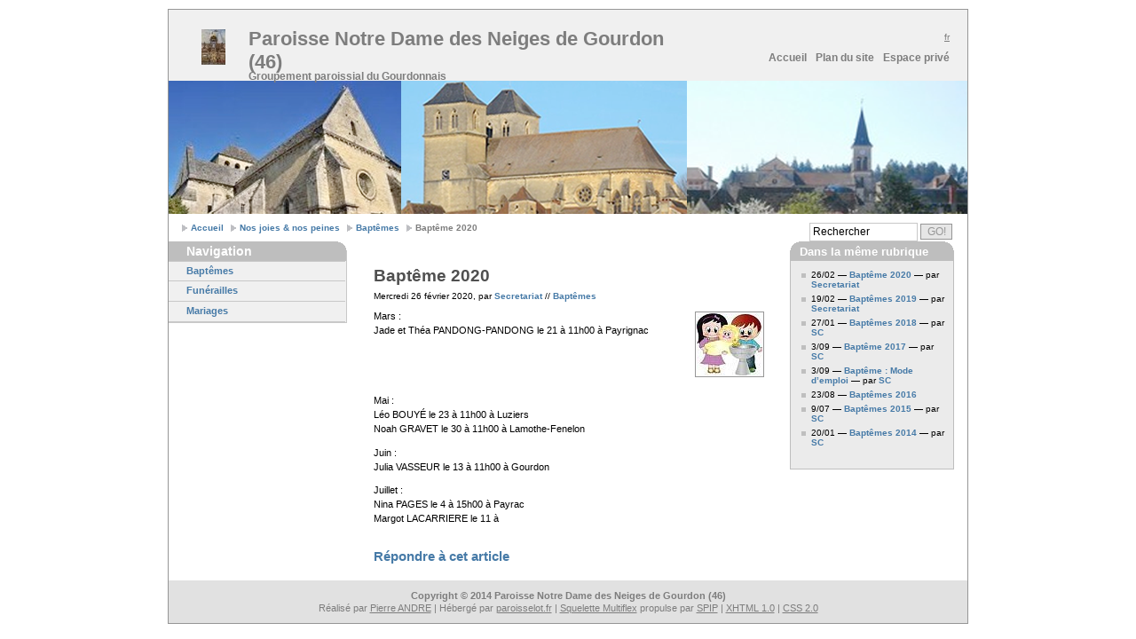

--- FILE ---
content_type: text/html; charset=utf-8
request_url: https://www.paroissedegourdon.fr/nos-joies-nos-peines/baptemes/article/bapteme-2020
body_size: 4662
content:
<!DOCTYPE html PUBLIC "-//W3C//DTD XHTML 1.0 Strict//EN" "http://www.w3.org/TR/xhtml1/DTD/xhtml1-strict.dtd">
<html xmlns="http://www.w3.org/1999/xhtml" lang="fr" xml:lang="fr" dir="ltr">



<head>
<base href="https://www.paroissedegourdon.fr/">
  <meta http-equiv="content-type" content="text/html; charset=utf-8" />
  <meta http-equiv="cache-control" content="no-cache" />
  <meta http-equiv="expires" content="3600" />
  <meta name="revisit-after" content="2 days" />
  <meta name="robots" content="index,follow" />
  <meta name="author" content="Design: Wolfgang (www.1-2-3-4.info) / Modified: Matthieu Marcillaud pour CMS SPIP" />
  <meta name="generator" content="SPIP 4.4.7" />
  <meta name="distribution" content="global" />
  <meta name="description" content=" 

Mars : 

Jade et Théa PANDONG-PANDONG le 21 à 11h00 à Payrignac 

Mai : 

Léo BOUYÉ le 23 à 11h00 à Luziers 

Noah GRAVET le 30 à 11h00 à (…) " />
  <link rel='stylesheet' href='local/cache-css/de892e3c63495eb5fed6ec40207956d9.css?1765050613' type='text/css' />  
  
  
  <link rel="icon" type="image/x-icon" href="plugins/auto/squelette_multiflex/v0.5.0/img/favicon.ico" />
  <link rel="shortcut icon" type="images/x-icon" href="plugins/auto/squelette_multiflex/v0.5.0/img/favicon.ico" />
  <link rel="alternate" type="application/rss+xml" title="Syndiquer tout le site" href="spip.php?page=backend" />
  
  
	  
  <title>Baptême 2020 - Paroisse Notre Dame des Neiges de Gourdon (46) </title>
  <!-- Global IE fix to avoid layout crash when single word size wider than column width -->
  <!--[if IE]><style type="text/css"> body {word-wrap: break-word;}</style><![endif]-->
  
  
  
<script>
var mediabox_settings={"auto_detect":true,"ns":"box","tt_img":true,"sel_g":"#documents_portfolio a[type='image\/jpeg'],#documents_portfolio a[type='image\/png'],#documents_portfolio a[type='image\/gif']","sel_c":".mediabox","str_ssStart":"Diaporama","str_ssStop":"Arr\u00eater","str_cur":"{current}\/{total}","str_prev":"Pr\u00e9c\u00e9dent","str_next":"Suivant","str_close":"Fermer","str_loading":"Chargement\u2026","str_petc":"Taper \u2019Echap\u2019 pour fermer","str_dialTitDef":"Boite de dialogue","str_dialTitMed":"Affichage d\u2019un media","splash_url":"","lity":{"skin":"_simple-dark","maxWidth":"90%","maxHeight":"90%","minWidth":"400px","minHeight":"","slideshow_speed":"2500","opacite":"0.9","defaultCaptionState":"expanded"}};
</script>
<!-- insert_head_css -->




<script type='text/javascript' src='local/cache-js/4a7c0ebb80941adf32092fbbe1047746.js?1765050613'></script>










<!-- insert_head -->






<script type='text/javascript'>var _paq = _paq || [];
	(function(){ var u=(('https:' == document.location.protocol) ? 'https://stats.web46.fr/' : 'http://stats.web46.fr/');
	_paq.push(['setSiteId', 27]);
	_paq.push(['setTrackerUrl', u+'piwik.php']);
	_paq.push(['trackPageView']);
	_paq.push(['enableLinkTracking']);
	var d=document, g=d.createElement('script'), s=d.getElementsByTagName('script')[0]; g.type='text/javascript'; g.defer=true; g.async=true; g.src=u+'piwik.js';
	s.parentNode.insertBefore(g,s); })();
</script>
</head>
<body class="page_article layout4">

  <!-- Main Page Container -->
  <div class="page-container">
    <!-- A. HEADER -->      
<div class="header">
  
  <!-- A.1 HEADER TOP -->
  <div class="header-top">
    <!-- Sitelogo and sitename -->
<a class="sitelogo" href="http://www.paroissedegourdon.fr/" title="Aller sur la page d'accueil"></a>
<div class="sitename">
  <h1><a href="http://www.paroissedegourdon.fr/" title="Aller sur la page d'accueil">Paroisse Notre Dame des Neiges de Gourdon (46) 
  <span style="font-weight:normal;font-size:50%;">&nbsp;</span></a></h1>
  <h2>Groupement paroissial du Gourdonnais</h2>
</div>

<!-- Navigation Level 0 -->
<div class="nav0">
  <ul>

    <li lang="fr" xml:lang="fr" dir="ltr" class="on">
	<a href="http://www.paroissedegourdon.fr/?lang=fr" rel="alternate" hreflang="fr" title="fran&#231;ais">
	fr</a>
    </li>

  </ul>
</div>		


<!-- Navigation Level 1 -->
<div class="nav1">
  <ul>
	<li><a href="http://www.paroissedegourdon.fr/" title="Aller sur la page d'accueil">Accueil</a></li>
	
	
	<li><a href="spip.php?page=plan" title="Plan du site">Plan du site</a></li>
	<li><a href="ecrire/" title="Espace privé">Espace privé</a></li>
  </ul>
</div>  </div>
  
  <!-- A.2 HEADER MIDDLE -->
  <div class="header-middle">    

	<!-- Site message -->
	<div class="sitemessage">
      
	</div>        
  </div>
  
  <!-- A.3 HEADER BREADCRUMBS -->

  <!-- Breadcrumbs -->
  <div class="header-breadcrumbs">
    <ul>
<li><a href="http://www.paroissedegourdon.fr/">Accueil</a></li>

		
		
		<li><a href="nos-joies-nos-peines/funerailles/article/liste-de-chants-et-musiques-funerailles-chretiennes">Nos joies &amp; nos peines</a></li>
		
		<li><a href="nos-joies-nos-peines/baptemes/article/bapteme-2020">Baptêmes</a></li>
		
		<li>Baptême 2020</li>
		

		
		
				
		
			
			
				
		
		
</ul><!-- Search form -->                  
<div class="searchform">
  <form action="spip.php?page=recherche" method="post"><div>
	<fieldset>
	  
	  <input name="recherche" class="field"  value=" Rechercher" onfocus="this.value='';" />
	  <input type="submit" name="button" class="button" value="GO!" />
	</fieldset>
  </div></form>
</div>  </div>
</div>    
    <!-- B. MAIN -->
<div class="main">

  <!-- B.1 MAIN NAVIGATION -->
  <div class="main-navigation">
	<!-- Navigation Level 3 -->
	<div class="round-border-topright"></div>
    <h1 class="first">Navigation</h1>
	

	
	<dl class="nav3-grid">

	
	  <dt><a href="nos-joies-nos-peines/baptemes/article/bapteme-2020">Baptêmes</a></dt>
	  
	
	  <dt><a href="nos-joies-nos-peines/funerailles/article/liste-de-chants-et-musiques-funerailles-chretiennes">Funérailles</a></dt>
	  
	
	  <dt><a href="nos-joies-nos-peines/mariages/article/mariages-2019">Mariages</a></dt>
	  
	

</dl>            
  </div>

  <!-- B.2 MAIN CONTENT -->
  <div class="main-content">
   <div class="column1-unit">
<h1 class="titre">Baptême 2020</h1>
	  
	   
	    
	  
	  
	   
	    <p class="details">Mercredi 26 février 2020, par  <span class="vcard author"><a class="url fn spip_in" href="auteur/secretariat">Secretariat</a></span> // <a href="nos-joies-nos-peines/baptemes/article/bapteme-2020">
	Baptêmes
	</a></p>
	  
	  
	   
	    <img
	src="local/cache-gd2/f5/90581930600da6c0747c1608f23a9e.jpg?1737496149" class='right' width='74' height='70'
	alt="" />
	  
	  	
	  	
	  
	  
	  <div>
	    <p>Mars&nbsp;:<br class='autobr' />
Jade et Théa PANDONG-PANDONG le 21 à 11h00 à Payrignac</p>
<p>Mai&nbsp;:<br class='autobr' />
Léo BOUYÉ le 23 à 11h00 à Luziers<br class='autobr' />
Noah GRAVET le 30 à 11h00 à Lamothe-Fenelon</p>
<p>Juin&nbsp;:<br class='autobr' />
Julia VASSEUR le 13 à 11h00 à Gourdon</p>
<p>Juillet&nbsp;:<br class='autobr' />
Nina PAGES le 4 à 15h00 à Payrac<br class='autobr' />
Margot LACARRIERE le 11 à</p>
	  </div>

	 
			
			
			


	  
	  	  
	   
		   
	  
	  
		
	<a href="/nos-joies-nos-peines/baptemes/article/bapteme-2020#forum" name="forum" id="forum"></a>
	<h2 class="forum-repondre"><a href="spip.php?page=forum&amp;id_article=613">Répondre à cet article</a></h2>
</div>                             
  </div>
			
  <!-- B.3 SUBCONTENT -->
  <div class="main-subcontent">
	<div class="subcontent-unit-border">
	  <div class="round-border-topleft"></div><div class="round-border-topright"></div>	 	
	  
	<h1>Dans la même rubrique</h1>
	<div class='ajaxbloc' data-ajax-env='[base64]/fUmVNqEPt1TahR8ts74nWQWFpqpCTunj5BI9D/6fVnMVyUoRw1XJpaQqMHPfeShJPB0GT791C7O2raR1cdt/+F0ETT4/8pDE+xNN1bQXZBshCvevFCetqPk/CwHmhrbC3XsC++9s7r4Zhmr3gCsY8TUMV8qlNZFNmWJ3d35ckaRuSuwb7Bc03sSd9/lQvN2R4eVlG7H1GqAktTLeIJXJ9hJW9uBGiqPjqQt25c+pIaxKpwrZHzPvUwJjB5V3VAz7JZZ0xkv/Cy4e1AqKErDd' data-origin="/nos-joies-nos-peines/baptemes/article/bapteme-2020">



	<div class='ajaxbloc' data-ajax-env='[base64]/zXAUWkECqLOAg6mC9AfVmRVl13ycDV5B0t0UYvVvSNh1S7L1R6TdcJP/ablH/nTtIWs0VLpAGP6L34kCNwTJ2rRWUCZA1RcV2VNhKAulCQUO/0xvuGF7gaOwhVtFDeid6h9bo6mvU//ByfmoUsYxDLvc9XKTQDebCEb3n6PrgXukpew45KCIFqusdUj6camWUhw9pWMdtLqjud5swv6u5B7rvCq2Z/0h4/lCvRgOSAhLdKqCyV7EJiCeFQJKB2sLhvgYhEGWOrjfOCSN1fukDP7aPUvux3QRnjbQ==' data-origin="/nos-joies-nos-peines/baptemes/article/bapteme-2020">







<a id='pagination_intro_articles' class='pagination_ancre'></a>
<ul>

	  <li>
	      26/02 &mdash; 
	    <a href="nos-joies-nos-peines/baptemes/article/bapteme-2020">Baptême 2020</a>
        
          
        	  
        		 &mdash; par  <span class="vcard author"><a class="url fn spip_in" href="auteur/secretariat">Secretariat</a></span>
        	
        
	  </li>

	  <li>
	      19/02 &mdash; 
	    <a href="nos-joies-nos-peines/baptemes/article/baptemes-2019">Baptêmes 2019</a>
        
          
        	  
        		 &mdash; par  <span class="vcard author"><a class="url fn spip_in" href="auteur/secretariat">Secretariat</a></span>
        	
        
	  </li>

	  <li>
	      27/01 &mdash; 
	    <a href="nos-joies-nos-peines/baptemes/article/baptemes-2018">Baptêmes 2018</a>
        
          
        	  
        		 &mdash; par  <span class="vcard author"><a class="url fn spip_in" href="auteur/service-communication">SC</a></span>
        	
        
	  </li>

	  <li>
	      3/09 &mdash; 
	    <a href="nos-joies-nos-peines/baptemes/article/bapteme-2017">Baptême 2017</a>
        
          
        	  
        		 &mdash; par  <span class="vcard author"><a class="url fn spip_in" href="auteur/service-communication">SC</a></span>
        	
        
	  </li>

	  <li>
	      3/09 &mdash; 
	    <a href="nos-joies-nos-peines/baptemes/article/bapteme-mode-d-emploi">Baptême&nbsp;: Mode d&#8217;emploi</a>
        
          
        	  
        		 &mdash; par  <span class="vcard author"><a class="url fn spip_in" href="auteur/service-communication">SC</a></span>
        	
        
	  </li>

	  <li>
	      23/08 &mdash; 
	    <a href="nos-joies-nos-peines/baptemes/article/baptemes-2016">Baptêmes 2016</a>
        
          
        	  
        		
        	
        
	  </li>

	  <li>
	      9/07 &mdash; 
	    <a href="nos-joies-nos-peines/baptemes/article/baptemes-2015">Baptêmes 2015</a>
        
          
        	  
        		 &mdash; par  <span class="vcard author"><a class="url fn spip_in" href="auteur/service-communication">SC</a></span>
        	
        
	  </li>

	  <li>
	      20/01 &mdash; 
	    <a href="nos-joies-nos-peines/baptemes/article/2014">Baptêmes 2014</a>
        
          
        	  
        		 &mdash; par  <span class="vcard author"><a class="url fn spip_in" href="auteur/service-communication">SC</a></span>
        	
        
	  </li>

    </ul>
	 
	  <p class="pagination"></p>
	



</div><!--ajaxbloc-->


</div><!--ajaxbloc-->
	</div>  </div>
</div>    
    <!-- C. FOOTER AREA -->
<div class="denier">
<!--<a href="http://www.cahors.catholique.fr/denier/" title="Donnez en ligne"><img src="./denier_banniere_cahors_468x60.gif" alt="Denier de l'Eglise" /></a>-->
</div>
<div class="footer">
  <p>Copyright &copy; 2014 Paroisse Notre Dame des Neiges de Gourdon (46)  </p>
  <p class="credits">
Réalisé par <a href="http://www.paroisselot.fr/_Pierre-ANDRE_">Pierre ANDRE</a> | Hébergé par <a href="http://www.paroisselot.fr">paroisselot.fr</a>
  	| <a href="http://www.spip-contrib.net/Multiflex" title="Documentation de Multiflex">Squelette Multiflex</a>  propulse par <a href="http://www.spip.net/" title="Site internet de SPIP">SPIP</a> 
  	| <a href="http://validator.w3.org/check?uri=referer" title="Validate XHTML code">XHTML 1.0</a> 
  	| <a href="http://jigsaw.w3.org/css-validator/" title="Validate CSS code">CSS 2.0</a>
  </p>
</div>  </div> 
  
</body>
</html>



--- FILE ---
content_type: text/css
request_url: https://www.paroissedegourdon.fr/local/cache-css/de892e3c63495eb5fed6ec40207956d9.css?1765050613
body_size: 9411
content:
/* compact [
	page=theme.css(mfx_fichier=layout_setup)
	page=theme.css(mfx_fichier=header)
	page=theme.css(mfx_fichier=layout_text)
	page=theme.css(mfx_fichier=multiflex)
	squelettes/perso.css
	plugins-dist/mediabox/lib/lity/lity.css?1764926070
	plugins-dist/mediabox/lity/css/lity.mediabox.css?1764926070
	plugins-dist/mediabox/lity/skins/_simple-dark/lity.css?1764926070
	plugins-dist/porte_plume/css/barre_outils.css?1764926072
	local/cache-css/cssdyn-css_barre_outils_icones_css-4c7bfe3b.css?1757357174
	plugins/auto/agenda/v5.1.0/css/spip.agenda.css
] 81.9% */

/* page=theme.css(mfx_fichier=layout_setup) */
@media screen,projection,print {
*{padding:0;margin:0}
body{font-size:62.5%;background-color:#fff;font-family:verdana,arial,sans-serif}
.page-container{width:900px;margin:0 auto;margin-top:10px;margin-bottom:10px;border:solid 1px #969696;font-size:1em}
.main{clear:both;width:900px;padding-bottom:30px}
.main-navigation{display:inline;width:200px;overflow:visible!important;overflow:hidden}
.main-content{display:inline;float:left;margin:0 0 0 30px;overflow:visible!important;overflow:hidden}
.main-subcontent{display:inline;width:185px;overflow:visible!important;overflow:hidden}
.footer{clear:both;width:900px;padding:1em 0;background:#e1e1e1;font-size:1em;overflow:visible!important;overflow:hidden}
.layout1 .main{background:transparent}
.layout2 .main,.layout4 .main{background:transparent}
.layout3 .main,.layout5 .main{background:transparent}
.layout2 .main-navigation,.layout4 .main-navigation{float:left}
.layout3 .main-navigation,.layout5 .main-navigation{float:right}
.layout1 .main-content{width:840px}
.layout2 .main-content,.layout3 .main-content{width:640px}
.layout4 .main-content,.layout5 .main-content{width:440px}
.layout4 .main-subcontent{float:right;margin:0 15px 0 0}
.layout5 .main-subcontent{float:left;margin:0 0 0 15px}
.main-navigation .round-border-topright{width:10px;height:10px;position:absolute;z-index:100}
.layout2 .main-navigation .round-border-topright,.layout4 .main-navigation .round-border-topright{margin:0 0 0 190px;background:url(//www.paroissedegourdon.fr/plugins/auto/squelette_multiflex/v0.5.0/img/bg_corner_topright.gif) no-repeat}
.layout3 .main-navigation .round-border-topright,.layout5 .main-navigation .round-border-topright{margin:0;background:url(//www.paroissedegourdon.fr/plugins/auto/squelette_multiflex/v0.5.0/img/bg_corner_topleft.gif) no-repeat}
.column1-unit{margin-bottom:10px!important;margin-bottom:5px}
.column2-unit-left{float:left;margin-bottom:10px!important;margin-bottom:5px}
.column2-unit-right{float:right;margin-bottom:10px!important;margin-bottom:5px}
.column3-unit-left{float:left;margin-bottom:10px!important;margin-bottom:5px}
.column3-unit-middle{float:left;margin-bottom:10px!important;margin-bottom:5px;margin-left:40px}
.column3-unit-right{float:right;margin-bottom:10px!important;margin-bottom:5px}
.layout1 .column1-unit{width:840px}
.layout2 .column1-unit,.layout3 .column1-unit{width:640px}
.layout4 .column1-unit,.layout5 .column1-unit{width:440px}
.layout1 .column2-unit-left,.layout1 .column2-unit-right{width:400px}
.layout2 .column2-unit-left,.layout3 .column2-unit-left,.layout2 .column2-unit-right,.layout3 .column2-unit-right{width:300px}
.layout4 .column2-unit-left,.layout5 .column2-unit-left,.layout4 .column2-unit-right,.layout5 .column2-unit-right{width:200px}
.layout1 .column3-unit-left,.layout1 .column3-unit-middle,.layout1 .column3-unit-right{width:253px}
.layout2 .column3-unit-left,.layout3 .column3-unit-left,.layout2 .column3-unit-middle,.layout3 .column3-unit-middle,.layout2 .column3-unit-right,.layout3 .column3-unit-right{width:186px}
.layout4 .column3-unit-left,.layout5 .column3-unit-left,.layout4 .column3-unit-middle,.layout5 .column3-unit-middle,.layout4 .column3-unit-right,.layout5 .column3-unit-right{width:120px}
.subcontent-unit-border{width:183px;margin:0 0 2em;padding:0 0 5px;border:solid 1px #bebebe;background:#ebebeb}
.subcontent-unit-border-green{width:183px;margin:0 0 2.5em;padding:0 0 10px;border:solid 1px #a0d651;background-color:#d9efb9}
.subcontent-unit-border-blue{width:183px;margin:0 0 2.5em;padding:0 0 10px;border:solid 1px #89aad6;background-color:#d5e1f0}
.subcontent-unit-border-orange{width:183px;margin:0 0 2.5em;padding:0 0 10px;border:solid 1px #e8b10d;background-color:#f8e096}
.subcontent-unit-noborder{width:185px;margin:0 0 2.5em;padding:0 0 10px;background:#ebebeb}
.subcontent-unit-noborder-green{width:185px;margin:0 0 2.5em;padding:0 0 10px;background-color:#d9efb9}
.subcontent-unit-noborder-blue{width:185px;margin:0 0 2.5em;padding:0 0 10px;background-color:#d5e1f0}
.subcontent-unit-noborder-orange{width:185px;margin:0 0 2.5em;padding:0 0 10px;background-color:#f8e096}
.round-border-topleft{width:10px;height:10px;position:absolute;z-index:100;background:url(//www.paroissedegourdon.fr/plugins/auto/squelette_multiflex/v0.5.0/img/bg_corner_topleft.gif) no-repeat;margin-top:-1px;margin-left:-1px}
.round-border-topright{width:10px;height:10px;position:absolute;z-index:100;background:url(//www.paroissedegourdon.fr/plugins/auto/squelette_multiflex/v0.5.0/img/bg_corner_topright.gif) no-repeat;margin-top:-1px;margin-left:174px}
.round-noborder-topleft{width:10px;height:10px;position:absolute;z-index:100;background:url(//www.paroissedegourdon.fr/plugins/auto/squelette_multiflex/v0.5.0/img/bg_corner_topleft.gif) no-repeat;margin-top:0;margin-left:0}
.round-noborder-topright{width:10px;height:10px;position:absolute;z-index:100;background:url(//www.paroissedegourdon.fr/plugins/auto/squelette_multiflex/v0.5.0/img/bg_corner_topright.gif) no-repeat;margin-top:0;margin-left:175px}
.footer p{line-height:1.3em;text-align:center;color:#7d7d7d;font-weight:700;font-size:110%}
.footer p.credits{font-weight:400}
.footer a{text-decoration:underline;color:#7d7d7d}
.footer a:hover{text-decoration:none;color:#000}
.footer a:visited{color:#000}
.page-container:after,.header:after,.header-bottom:after,.header-breadcrumbs:after,.main:after,.main-navigation:after,.main-content:after,.main-content div:after,.main-subcontent:after{content:".";display:block;height:0;clear:both;visibility:hidden}
.column1-unit:after,.column2-unit-left:after,.column2-unit-right:after,.column3-unit-left:after,.column3-unit-middle:after,.column3-unit-right:after{content:".";display:block;height:0;clear:both;visibility:hidden}
.subcontent-unit-border:after,.subcontent-unit-noborder:after{content:".";display:block;height:0;clear:both;visibility:hidden}
.subcontent-unit-border-blue:after,.subcontent-unit-border-green:after,.subcontent-unit-border-orange:after{content:".";display:block;height:0;clear:both;visibility:hidden}
.subcontent-unit-noborder-blue:after,.subcontent-unit-noborder-green:after,.subcontent-unit-noborder-orange:after{content:".";display:block;height:0;clear:both;visibility:hidden}
.footer:after,p:after{content:".";display:block;height:0;clear:both;visibility:hidden}
.clear-contentunit{clear:both;height:.1em;border:none;background:#d2d2d2;color:#d2d2d2}
.layout1 .clear-contentunit{width:840px}
.layout2 .clear-contentunit,.layout3 .clear-contentunit{width:640px}
.layout4 .clear-contentunit,.layout5 .clear-contentunit{width:440px}
}
@media print {
.header-top{width:900px;height:80px;background:#f0f0f0;overflow:visible!important;overflow:hidden}
.header-breadcrumbs{width:900px;background:transparent}
.nav2{float:left;width:900px;border:none;background:#f0f0f0;color:#4b4b4b;font-size:1em;font-size:130%}
.main{clear:both;width:900px;padding-bottom:30px;background:transparent}
.main-navigation{display:inline;float:left;width:199px;border-right:solid 1px #c8c8c8;border-bottom:solid 1px #c8c8c8;background-color:#f0f0f0;overflow:visible!important;overflow:hidden}
.footer{clear:both;width:900px;height:3.7em;padding:1.1em 0 0;background:#f0f0f0;font-size:1em;overflow:visible!important;overflow:hidden}
}

/* page=theme.css(mfx_fichier=header) */
@media screen,projection,print {
*{padding:0;margin:0}
body{font-size:62.5%;background-color:#fff;font-family:verdana,arial,sans-serif}
.page-container{width:900px;margin:0 auto;margin-top:10px;margin-bottom:10px;border:solid 1px #969696;font-size:1em}
.header{width:900px;font-family:"trebuchet ms",arial,sans-serif}
.header-top{width:900px;height:80px;background:#f0f0f0;overflow:visible!important;overflow:hidden}
.header-middle{width:900px;height:150px;background:#e6e6e6 url(//www.paroissedegourdon.fr/plugins/auto/squelette_multiflex/v0.5.0/img/bg_head_middle.jpg);overflow:visible!important;overflow:hidden}
.header-bottom{width:900px}
.header-breadcrumbs{clear:both;width:900px;padding:1em 0 1.5em;background:#fff repeat-y}
.sitelogo{width:60px;height:40px;position:absolute;z-index:1;margin:22px 0 0 20px;background:url(//www.paroissedegourdon.fr/plugins/auto/squelette_multiflex/v0.5.0/img/bg_head_top_logo.jpg)}
.sitename{width:300px;height:45px;position:absolute;z-index:1;margin:20px 0 0 90px;overflow:visible!important;overflow:hidden}
.sitename h1{font-size:220%}
.sitename h2{margin:-4px 0 0;font-size:120%}
.sitename a{text-decoration:none}
.sitename a:hover{text-decoration:none;color:#323232}
.header-top .sitename a{color:#7d7d7d}
.header-top .sitename h2{color:#7d7d7d}
.header-middle .sitename a{color:#eaeff7}
.header-middle .sitename h2{color:#eaeff7}
.nav0{width:400px;position:absolute;z-index:2;margin:25px 0 0;margin-left:500px!important;margin-left:503px}
.nav0 ul{float:right;padding:0 20px 0 0}
.nav0 li{display:inline;list-style:none}
.nav0 li a{padding:0 0 0 3px}
.nav0 a:hover{text-decoration:none}
.nav0 a img{height:14px;border:none}
.nav1{width:400px;position:absolute;z-index:3;margin:45px 0 0 500px}
.nav1 ul{float:right;padding:0 15px 0 0;font-weight:700}
.nav1 li{display:inline;list-style:none}
.nav1 li a{display:block;float:left;padding:2px 5px;text-decoration:none;font-size:120%}
.nav1 a:hover{text-decoration:none;color:#323232}
.header-top li a{color:#7d7d7d}
.header-middle li a{color:#eaeff7}
.sitemessage{width:400px;height:120px;position:absolute;z-index:1;margin:20px 0 0 480px;color:#eaeff7;overflow:hidden}
.sitemessage h1{width:400px;text-align:right;font-size:230%}
.sitemessage h2{float:right;width:320px;margin:8px 0 0;text-align:right;line-height:100%;font-size:160%}
.sitemessage h3{float:right;width:320px;margin:10px 0 0;text-align:right;font-size:140%}
.sitemessage h3 a{text-decoration:none;color:#eaeff7}
.sitemessage h3 a:hover{text-decoration:none;color:#323232}
.nav2{white-space:nowrap;float:left;width:900px;border:none;background:#e1e1e1 no-repeat;color:#4b4b4b;font-size:130%}
.nav2 ul{list-style-type:none}
.nav2 ul li{float:left;z-index:auto!important;z-index:1000;border-right:solid 1px #afafaf}
.nav2 ul li a{float:none!important;float:left;display:block;height:3.1em;line-height:3.1em;padding:0 16px;text-decoration:none;font-weight:700;color:#646464}
.nav2 ul li ul{display:none;border:none}
.nav2 ul li:hover{position:relative}
.nav2 ul li:hover a{background-color:#d2d2d2;text-decoration:none}
.nav2 ul li:hover ul{display:block;width:10em;position:absolute;z-index:999;top:3em;margin-top:.1em;left:0}
.nav2 ul li:hover ul li a{white-space:normal;display:block;width:10em;height:auto;line-height:1.3em;margin-left:-1px;padding:4px 16px;border-left:solid 1px #afafaf;border-bottom:solid 1px #afafaf;background-color:#ededed;font-weight:400;color:#323232}
.nav2 ul li:hover ul li a:hover{background-color:#d2d2d2;text-decoration:none}
.nav2 table{position:absolute;top:0;left:0;border-collapse:collapse}
.nav2 ul li a:hover{position:relative;z-index:1000;background-color:#d2d2d2;text-decoration:none}
.nav2 ul li a:hover ul{display:block;width:10em;position:absolute;z-index:999;top:3.1em;top:3em;left:0;margin-top:.1em}
.nav2 ul li a:hover ul li a{white-space:normal;display:block;width:10em;height:1px;line-height:1.3em;padding:4px 16px;border-left:solid 1px #afafaf;border-bottom:solid 1px #afafaf;background-color:#ededed;font-weight:400;color:#323232}
.nav2 ul li a:hover ul li a:hover{background-color:#d2d2d2;text-decoration:none}
.header-breadcrumbs ul{float:left;width:560px;list-style:none;padding:0 0 0 15px;font-family:verdana,arial,sans-serif}
.header-breadcrumbs ul li{display:inline;padding:0 0 0 10px;background:transparent url(//www.paroissedegourdon.fr/plugins/auto/squelette_multiflex/v0.5.0/img/bg_bullet_arrow.gif) no-repeat 0 50%;font-weight:700;color:#7d7d7d;font-size:100%}
.header-breadcrumbs ul a{color:#467aa7;text-decoration:none}
.header-breadcrumbs ul a:hover{color:#2a5a8a;text-decoration:underline}
.header-breadcrumbs .searchform{float:right;width:285px;padding:0 17px 0 0 !important;padding:0 12px 0 0}
.header-breadcrumbs .searchform form fieldset{float:right;border:none}
.header-breadcrumbs .searchform input.field{width:10em;padding:.2em 0;border:1px solid #c8c8c8;font-family:verdana,arial,sans-serif;font-size:120%}
.header-breadcrumbs .searchform input.button{width:3em;padding:1px!important;padding:0;background:#e6e6e6;border:solid 1px #969696;text-align:center;font-family:verdana,arial,sans-serif;color:#969696;font-size:120%}
.header-breadcrumbs .searchform input.button:hover{cursor:pointer;border:solid 1px #505050;background:#dcdcdc;color:#505050}
.page-container:after,.header:after,.header-bottom:after,.header-breadcrumbs:after{content:".";display:block;height:0;clear:both;visibility:hidden}
}
@media print {
.header-top{width:900px;height:80px;background:#f0f0f0;overflow:visible!important;overflow:hidden}
.nav2{float:left;width:900px;border:none;background:#f0f0f0;color:#4b4b4b;font-size:1em;font-size:130%}
.header-breadcrumbs{width:900px;background:transparent}
}

/* page=theme.css(mfx_fichier=layout_text) */
@media screen,projection,print{.nav3-grid{width:199px;border-bottom:solid 1px #c8c8c8}
.nav3-grid dt a,.nav3-grid dt a:visited{display:block;min-height:2.0em;height:auto!important;height:2.0em;line-height:2.0em;padding:0px 10px 0px 20px;border-top:solid 1px #c8c8c8;text-decoration:none;color:rgb(70,122,167);font-weight:700;font-size:120%}
.nav3-grid dd a,.nav3-grid dd a:visited{display:block;min-height:1.7em;height:auto!important;height:1.7em;line-height:1.7em;padding:0px 10px 0px 40px;border:none;font-weight:400;text-decoration:none;color:rgb(70,122,167);font-size:120%}
.nav3-grid dt a:hover,.nav3-grid dd a:hover{background-color:#e1e1e1;color:rgb(42,90,138);text-decoration:none}
.nav3-bullet{width:170px;margin:10px 0 0 20px}
.nav3-bullet dt a,.nav3-bullet dt a:visited{line-height:2.0em;padding:0 0 0 10px;background:url('//www.paroissedegourdon.fr/plugins/auto/squelette_multiflex/v0.5.0/img/bg_bullet_full_1.gif') no-repeat 0px 50%;text-decoration:none;color:rgb(70,122,167);font-weight:700;font-size:120%}
.nav3-bullet dd a,.nav3-bullet dd a:visited{line-height:1.7em;margin:0 0 0 15px;padding:0 0 0 10px;background:url('//www.paroissedegourdon.fr/plugins/auto/squelette_multiflex/v0.5.0/img/bg_bullet_half_1.gif') no-repeat 0px 50%;text-decoration:none;color:rgb(70,122,167);font-weight:400;font-size:120%}
.nav3-bullet dt a:hover{background:url('//www.paroissedegourdon.fr/plugins/auto/squelette_multiflex/v0.5.0/img/bg_bullet_full_2.gif') no-repeat 0px 50%;text-decoration:underline;color:rgb(42,90,138)}
.nav3-bullet dd a:hover{background:url('//www.paroissedegourdon.fr/plugins/auto/squelette_multiflex/v0.5.0/img/bg_bullet_half_2.gif') no-repeat 0px 50%;text-decoration:underline;color:rgb(42,90,138)}
.nav3-nobullet{width:170px;margin:10px 0 0 20px}
.nav3-nobullet dt a,.nav3-nobullet dt a:visited{line-height:2.0em;text-decoration:none;color:rgb(70,122,167);font-weight:700;font-size:120%}
.nav3-nobullet dd a,.nav3-nobullet dd a:visited{line-height:1.7em;margin:0 0 0 15px;text-decoration:none;color:rgb(70,122,167);font-weight:400;font-size:120%}
.nav3-nobullet dt a:hover,.nav3-nobullet dd a:hover{text-decoration:underline;color:rgb(42,90,138)}
.loginform{width:160px;margin:-10px 20px 0}
.loginform p{clear:both;margin:0;padding:0}
.loginform fieldset{width:160px;border:none}
.loginform label.top{float:left;width:125px;margin:0 0 2px;font-size:110%}
.loginform label.right{float:left;width:125px;margin:5px 0 0;padding:0 0 0 3px;;font-size:110%}
.loginform input.field{width:158px;margin:0 0 5px;padding:.1em 0 .2em!important;padding:.2em 0 .3em;border:solid 1px #c8c8c8;font-family:verdana,arial,sans-serif;font-size:110%}
.loginform input.checkbox{float:left;margin:5px 0 0!important;margin:2px 0 0 -3px;border:none}
.loginform input.button{float:left;width:5.0em;margin:10px 0 5px;padding:1px;background:#e6e6e6;border:solid 1px #969696;text-align:center;font-family:verdana,arial,sans-serif;color:#969696;font-size:110%}
.loginform input.button:hover{cursor:pointer;border:solid 1px #505050;background:#dcdcdc;color:#505050}
.main-navigation .searchform{width:160px;margin:0 20px}
.main-navigation .searchform fieldset{border:none}
.main-navigation .searchform input.field{float:left;width:158px;padding:.1em 0 .2em!important;padding:.2em 0 .3em;border:1px solid #c8c8c8;font-family:verdana,arial,sans-serif;font-size:120%}
.main-navigation .searchform input.button{float:left;width:3.0em;margin-top:.5em;padding:1px;background:#e6e6e6;border:solid 1px #969696;text-align:center;font-family:verdana,arial,sans-serif;color:#969696;font-size:120%}
.main-navigation .searchform input.button:hover{cursor:pointer;border:solid 1px #505050;background:#dcdcdc;color:#505050}
.main-navigation h1.first{clear:both;margin:0px;padding:4px 20px 3px;background-color:#bebebe;font-family:"trebuchet ms",arial,sans-serif;color:#fff;font-weight:700;font-size:150%}
.main-navigation h1{clear:both;margin:30px 0 20px;padding:4px 20px 3px;background:#bebebe;font-family:"trebuchet ms",arial,sans-serif;color:#fff;font-weight:700;font-size:150%}
.main-navigation h2{clear:both;margin:20px 10px 10px 20px;font-family:"trebuchet ms",arial,sans-serif;color:#646464;font-weight:700;font-size:150%}
.main-navigation h3{clear:both;margin:10px 10px 5px 20px;color:#505050;font-weight:700;font-size:110%}
.main-navigation p{clear:both;margin:0 10px 10px 20px;color:#505050;line-height:1.3em;font-size:110%}
.main-navigation p.center{text-align:center}
.main-navigation p.right{text-align:right}
.main-navigation ul{list-style:none;margin:.5em 10px 1.0em 20px}
.main-navigation ul li{margin:5px 0 .2em 2px;padding:0px 0px 0 11px;background:url('//www.paroissedegourdon.fr/plugins/auto/squelette_multiflex/v0.5.0/img/bg_bullet_full_1.gif') no-repeat 0 .4em;line-height:1.2em;font-size:110%}
.main-navigation ol{margin:.5em 10px 1.0em 40px!important;margin:.5em 10px 1.0em 45px}
.main-navigation ol li{list-style-position:outside;margin:0 0 .4em;font-size:110%}
.main-content h1.pagetitle{margin:0em 0 .4em;padding:0 0 2px;border-bottom:solid 7px #e1e1e1;font-family:"trebuchet ms",arial,sans-serif;color:#646464;font-weight:700;font-size:220%}
.main-content p+h1.pagetitle{margin-top:2em}
.main-content h1.block{clear:both;margin:1.0em 0 0em;padding:2px 0 2px 2px;background:#bebebe;font-family:"trebuchet ms",arial,sans-serif;color:#fff;font-weight:700;font-size:220%}
.main-content h1{clear:both;margin:1.0em 0 .5em;font-family:"trebuchet ms",arial,sans-serif;color:#505050;font-weight:400;font-size:210%}
.main-content h2{clear:both;margin:1.0em 0 .5em;font-family:"trebuchet ms",arial,sans-serif;color:#505050;font-weight:400;font-size:170%}
.main-content h3{clear:both;margin:-1.0em 0 .5em;font-family:"trebuchet ms",arial,sans-serif;color:#7d7d7d;font-weight:400;font-size:130%}
.main-content h1.side{clear:none}
.main-content h2.side{clear:none}
.main-content h3.side{clear:none}
.main-content h4{margin:1.5em 0 1.0em;color:#505050;font-family:"trebuchet ms",arial,sans-serif;font-weight:400;font-size:170%}
.main-content h5{margin:1.5em 0 1.0em;color:#505050;font-family:"trebuchet ms",arial,sans-serif;font-size:140%}
.main-content h6{margin:1.2em 0 .2em;color:#505050;font-weight:700;font-size:120%}
.main-content p{margin:0 0 1.0em;line-height:1.5em;font-size:120%}
.main-content p.center{text-align:center}
.main-content p.right{text-align:right}
.main-content p.details{clear:both;margin:-.25em 0 1.0em;line-height:1.0em;font-size:110%}
.main-content blockquote{clear:both;margin:0 30px .6em;line-height:1.5em;font-size:120%}
.main-content table{clear:both;margin:2.0em 0 .2em 20px;table-layout:fixed;border-collapse:collapse;empty-cells:show;background-color:rgb(233,232,244)}
.main-content table th.top{height:3.5em;padding:0 7px;empty-cells:show;background-color:#afafaf;text-align:left;color:#fff;font-weight:700;font-size:110%}
.main-content table th{height:3.0em;padding:2px 20px 2px 7px;border-left:solid 2px #fff;border-right:solid 2px #fff;border-top:solid 2px #fff;border-bottom:solid 2px #fff;background-color:#e1e1e1;text-align:left;color:#505050;font-weight:700;font-size:110%}
.main-content table td{height:3.0em;padding:2px 7px;border-left:solid 2px #fff;border-right:solid 2px #fff;border-top:solid 2px #fff;border-bottom:solid 2px #fff;background-color:#e1e1e1;text-align:left;font-weight:400;color:#505050;font-size:110%}
p.caption{clear:both;margin:.5em 0 2.0em 20px;text-align:left;color:#505050;font-size:110%}
.layout1 .main-content table{width:800px}
.layout2 .main-content table,.layout3 .main-content table{width:600px}
.layout4 .main-content table,.layout5 .main-content table{width:400px}
.main-content ul{list-style:none;margin:.5em 0 1.0em}
.main-content ul li{margin:0 0 .2em 2px;padding:0 0 0 12px;background:url('//www.paroissedegourdon.fr/plugins/auto/squelette_multiflex/v0.5.0/img/bg_bullet_full_1.gif') no-repeat 0 .5em;line-height:1.4em;font-size:120%}
.main-content ol{margin:.5em 0 1.0em 20px!important;margin:.5em 0 1.0em 25px}
.main-content ol li{list-style-position:outside;margin:0 0 .2em;line-height:1.4em;font-size:120%}
.contactform{width:418px;margin:2.0em 0 0;padding:10px 10px 0;border:solid 1px #c8c8c8;background-color:#f0f0f0}
.contactform fieldset{padding:20px 0 0!important;padding:0;margin:0 0 20px;border:solid 1px #dcdcdc}
.contactform fieldset legend{margin:0 0 0 5px!important;margin:0 0 20px 5px;padding:0 2px;color:#505050;font-weight:700;font-size:130%}
.contactform label.left{float:left;width:100px;margin:0 0 0 10px;padding:2px;font-size:110%}
.contactform select.combo{width:175px;padding:2px;border:solid 1px #c8c8c8;font-family:verdana,arial,sans-serif;font-size:110%}
.contactform input.field{width:275px;padding:2px;border:solid 1px #c8c8c8;font-family:verdana,arial,sans-serif;font-size:110%}
.contactform textarea{width:275px;padding:2px;border:solid 1px #c8c8c8;font-family:verdana,arial,sans-serif;font-size:110%}
.contactform input.button{float:right;width:9.0em;margin-right:20px;padding:1px!important;padding:0;background:#e6e6e6;border:solid 1px #969696;text-align:center;font-family:verdana,arial,sans-serif;color:#969696;font-size:110%}
.contactform input.button:hover{cursor:pointer;border:solid 1px #505050;background:#dcdcdc;color:#505050}
.main-subcontent h1{clear:both;margin:0 0 10px;padding:4px 10px 3px;background-color:#bebebe;font-family:"trebuchet ms",arial,sans-serif;color:#fff;font-weight:700;font-size:140%}
.main-subcontent h1.green{clear:both;margin:0 0 5px;padding:4px 10px 3px;background-color:rgb(160,214,81);font-family:"trebuchet ms",verdana,arial,sans-serif;color:#fff;font-weight:700;font-size:140%}
.main-subcontent h1.blue{clear:both;margin:0 0 5px;padding:4px 10px 3px;background-color:rgb(137,170,214);font-family:"trebuchet ms",verdana,arial,sans-serif;color:#fff;font-weight:700;font-size:140%}
.main-subcontent h1.orange{clear:both;margin:0 0 5px;padding:4px 10px 3px;background-color:rgb(232,177,13);font-family:"trebuchet ms",verdana,arial,sans-serif;color:#fff;font-weight:700;font-size:140%}
.main-subcontent h3{clear:both;margin:1.0em 10px .5em;color:#505050;font-weight:700;font-size:110%}
.main-subcontent p{clear:both;margin:0 10px 1.0em;color:#505050;line-height:1.3em;font-size:110%}
.main-subcontent p.center{text-align:center}
.main-subcontent p.right{text-align:right}
.main-subcontent ul{list-style:none;margin:.5em 10px 1.0em}
.main-subcontent ul li{margin:5px 0 .2em 2px;padding:0 0 0 11px;background:url('//www.paroissedegourdon.fr/plugins/auto/squelette_multiflex/v0.5.0/img/bg_bullet_full_1.gif') no-repeat 0 .4em;line-height:1.2em;font-size:110%}
.xmain-subcontent ol{margin:.5em 10px 1.0em 30px!important;margin:.5em 10px 1.0em 34px}
.main-subcontent ol{margin:.5em 10px 1.0em 30px!important;margin:.5em 10px 1.0em 35px}
.main-subcontent ol li{list-style-position:outside;margin:0 0 .4em;font-size:110%}
.main-subcontent .loginform{width:160px;margin:0 10px}
.main-subcontent .loginform p{clear:both;margin:0;padding:0}
.main-subcontent .loginform fieldset{width:160px;border:none}
.main-subcontent .loginform label.top{float:left;width:125px;margin:0 0 2px;font-size:110%}
.main-subcontent .loginform label.right{float:left;width:125px;margin:5px 0 0;padding:0 0 0 3px;;font-size:110%}
.main-subcontent .loginform input.field{width:158px;margin:0 0 5px;padding:.1em 0 .2em!important;padding:.2em 0 .3em;border:solid 1px #c8c8c8;font-family:verdana,arial,sans-serif;font-size:110%}
.main-subcontent .loginform input.checkbox{float:left;margin:5px 0 0!important;margin:2px 0 0 -3px;border:none}
.main-subcontent .loginform input.button{float:left;width:5.0em;margin:10px 0 5px;padding:1px;background:#e6e6e6;border:solid 1px #969696;text-align:center;font-family:verdana,arial,sans-serif;color:#969696;font-size:110%}
.main-subcontent .loginform input.button:hover{cursor:pointer;border:solid 1px #505050;background:#dcdcdc;color:#505050}
.main-subcontent .searchform{width:160px;margin:0 10px}
.main-subcontent .searchform fieldset{border:none}
.main-subcontent .searchform input.field{float:left;width:158px;padding:.1em 0 .2em!important;padding:.2em 0 .3em;border:1px solid #c8c8c8;font-family:verdana,arial,sans-serif;font-size:120%}
.main-subcontent .searchform input.button{float:left;width:3.0em;margin-top:.5em;padding:1px;background:#e6e6e6;border:solid 1px #969696;text-align:center;font-family:verdana,arial,sans-serif;color:#969696;font-size:120%}
.main-subcontent .searchform input.button:hover{cursor:pointer;border:solid 1px #505050;background:#dcdcdc;color:#505050}
.main img{clear:both;float:left;margin:3px 10px 7px 0;padding:1px;border:1px solid #969696}
.main img.center{clear:both;float:none;display:block;margin:0 auto;padding:1px;border:1px solid #969696}
.main img.right{clear:both;float:right;margin:3px 0 7px 10px;padding:1px;border:1px solid #969696}
.main a{color:rgb(70,122,167);font-weight:700;text-decoration:none}
.main-content h1 a{color:rgb(70,122,167);font-weight:400;text-decoration:none}
.main a:hover{color:rgb(42,90,138);text-decoration:underline}
.main a:visited{color:rgb(42,90,138)}
.main a img{border:solid 1px #969696}
.main a:hover img{border:solid 1px #dcdcdc}}

/* page=theme.css(mfx_fichier=multiflex) */
@media screen,projection,print{.sitelogo{width:60px;height:40px;position:absolute;z-index:1;margin:22px 0 0 20px;background:url('//www.paroissedegourdon.fr/local/cache-vignettes/L27xH40/siteon0-f14ca.jpg?1737491792') no-repeat center center}
.main-navigation{background-color:#f0f0f0;border-bottom:1px solid #c8c8c8}
.layout2 .main-navigation .round-border-topright,.layout4 .main-navigation .round-border-topright{margin:0pt 0pt 0pt 191px}
.layout2 .main-navigation,.layout4 .main-navigation{border-right:1px solid #c8c8c8}
.layout3 .main-navigation,.layout5 .main-navigation{border-left:1px solid #c8c8c8}
.nav3-grid dl{padding-left:15px}
.nav3-bullet dl{padding-left:15px}
.nav3-nobullet dl{padding-left:15px}
.header-breadcrumbs ul li{padding:0 5px 0 10px}
.main{font-size:90%}
.main-content h1{font-size:150%;font-weight:700;margin-top:2.5em}
.main-content h1.titre{font-size:210%;margin-top:1.5em}
.main-content p{text-align:justify}
.main-content ul li li,.main-content ol li{font-size:100%}
.main-content ul li strong,.main-content ol li strong{border-bottom:1px solid #c8c8c8}
.main-content h3{font-size:160%;margin:1em 0 .2em}
.main-content h3.surtitre{font-size:160%;margin:1.0em 0 -2em}
.main-content h3.soustitre{font-size:160%;margin:-.9em 0 .5em}
.column2-one-third-left,.column2-two-third-left{float:left;margin-bottom:10px!important;margin-bottom:5px}
.column2-two-third-right,.column2-one-third-right{float:right;margin-bottom:10px!important;margin-bottom:5px}
.layout1 .column2-one-third-left,.layout1 .column2-one-third-right{width:270px}
.layout1 .column2-two-third-left,.layout1 .column2-two-third-right{width:530px}
.layout2 .column2-one-third-left,.layout3 .column2-one-third-left,.layout2 .column2-one-third-right,.layout3 .column2-one-third-right{width:200px}
.layout2 .column2-two-third-left,.layout3 .column2-two-third-left,.layout2 .column2-two-third-right,.layout3 .column2-two-third-right{width:400px}
.layout4 .column2-one-third-left,.layout5 .column2-one-third-left,.layout4 .column2-one-third-right,.layout5 .column2-one-third-right{width:140px}
.layout4 .column2-two-third-left,.layout5 .column2-two-third-left,.layout4 .column2-two-third-right,.layout5 .column2-two-third-right{width:260px}
.main .spip_documents{clear:both;float:left;margin:3px 10px 7px 0;padding:1px}
.main .spip_documents_left{float:left;margin:3px 10px 7px 0}
.main .spip_documents_center{float:none;display:block;margin:0 auto;text-align:center}
.main .spip_documents_center img{float:none!important}
.main .spip_documents_right{float:right;margin:3px 0 7px 10px}
#documents_portfolio a{float:left}
.forum ul li{font-size:100%}
.forum .forum-fil{margin-bottom:2.5em}
.forum-message{border:1px solid #dcdcdc}
.forum-chapo{background:#f0f0f0;padding:.5em 1em;font-size:100%}
.forum-texte{padding:1em 1em .5em;font-size:80%}
.forum blockquote{border-left:1px solid rgb(234,239,247);margin:1em 2em;padding-left:2em}
.contactform fieldset{padding:20px 10px 10px!important}
.contactform input{width:98%;padding:2px;border:solid 1px #c8c8c8;font-family:verdana,arial,sans-serif;font-size:110%}
.contactform textarea{width:98%}
.contactform ul{margin:.5em 0}
.contactform ul li{margin-bottom:.5em}
.contactform table.spip_barre{width:98%}
table.spip_barre{table-layout:auto;margin:.2em;background:#f0f0f0}
table.spip_barre td{height:auto;border:0;padding:0;background:#f0f0f0}
table.spip_barre a:hover img{background:#fafafa;border:1px solid #f0f0f0}
table.spip_barre img{border:1px outset #f0f0f0;background:#fafafa;padding:0;margin:1px;float:none}
.main .spip_documents img,.main .vignettes_portfolio img{clear:both;float:left;margin:3px 10px 7px 0;padding:1px;border:1px solid #969696}
.main img{margin:0;padding:0;border:0}}

/* squelettes/perso.css */
.element_sous{clear:left;float:left;padding:0 0 3em;width:100%}
.element_2{float:right;margin-right:10px;padding:0;width:320px}
.imgfloatright{display:inline;float:right;padding:0 5px;width:100px}
.logoMI img,.logoMI a img,.logoMI a:hover img{border:0 none;clear:both;display:block;margin:0 auto;padding:1px;text-align:center}
.element_2 h1,.element_2 h2{margin-top:3px}
.column1-unit .imgfloatright{padding-top:8px}
.deconnexion_texte{float:right;font-family:verdana,arial,sans-serif;padding:10px 20px 0 0}
.nav2 ul li a{padding:0 9px}
.main .spip_documents{clear:none}
.spip_documents_center .spip_doc_titre{margin:0 auto}
.formulaire_newsletter ul{margin:.5em 0 1em}
.formulaire_newsletter ul li.editer_session_email{background:none repeat scroll 0 0 rgba(0,0,0,0);padding-left:0}
.formulaire_newsletter input.email{width:173px}
.sitename{width:480px}
.logoMI a img{border:none;padding:0 5px}
.logoMI a:hover img{border:none;padding:0 5px}
.page-container:after,.header:after,.header-bottom:after,.header-breadcrumbs:after,.main:after,.main-navigation:after,.main-content:after,.main-content div:after,.main-subcontent:after{clear:none}
.header-middle{background:url('//www.paroissedegourdon.fr/squelettes/img/bandeau.png') repeat scroll 0 0 #E6E6E6}
ul.agenda{list-style-type:none}
ul.agenda li{background:none}
ul.agenda h3{clear:none}
div.date-article-agenda{background-image:url('//www.paroissedegourdon.fr/squelettes/img/fond-date-1.png');background-position:center top;background-repeat:no-repeat;float:left;height:70px;margin:0;padding:0;position:relative;text-align:center;width:60px}
div.date-article-agenda p{border:0 solid #F00;left:0;line-height:1em;margin:0;padding:0;position:absolute;text-align:center;top:0;width:52px}
div.date-article-agenda p.date-article-agenda-jour{font-size:30px;font-weight:700;top:34px}
div.date-article-agenda p.date-article-agenda-mois{color:#FFF;font-size:16px;font-weight:700;top:4px}
h2.date-agenda:first-letter{text-transform:capitalize}

/* plugins-dist/mediabox/lib/lity/lity.css?1764926070 */
/*! Lity - v3.0.0-dev - 2020-04-26
* http://sorgalla.com/lity/
* Copyright (c) 2015-2020 Jan Sorgalla;Licensed MIT */
.lity-active,.lity-active body{overflow:hidden}
.lity{z-index:9990;position:fixed;top:0;right:0;bottom:0;left:0;white-space:nowrap;background:#0b0b0b;background:rgba(0,0,0,.9);outline:none!important;opacity:0;-webkit-transition:opacity .3s ease;-o-transition:opacity .3s ease;transition:opacity .3s ease}
.lity.lity-opened{opacity:1}
.lity.lity-closed{opacity:0}
.lity *{-webkit-box-sizing:border-box;-moz-box-sizing:border-box;box-sizing:border-box}
.lity-wrap{z-index:9990;position:fixed;top:0;right:0;bottom:0;left:0;text-align:center;outline:none!important}
.lity-wrap:before{content:'';display:inline-block;height:100%;vertical-align:middle;margin-right:-.25em}
.lity-loader{z-index:9991;color:#fff;position:absolute;top:50%;margin-top:-.8em;width:100%;text-align:center;font-size:14px;font-family:Arial,Helvetica,sans-serif;opacity:0;-webkit-transition:opacity .3s ease;-o-transition:opacity .3s ease;transition:opacity .3s ease}
.lity-loading .lity-loader{opacity:1}
.lity-container{z-index:9992;position:relative;text-align:left;vertical-align:middle;display:inline-block;white-space:normal;max-width:100%;max-height:100%;outline:none!important}
.lity-content{z-index:9993;width:100%;-webkit-transform:scale(1);-ms-transform:scale(1);-o-transform:scale(1);transform:scale(1);-webkit-transition:-webkit-transform .3s ease;transition:-webkit-transform .3s ease;-o-transition:-o-transform .3s ease;transition:transform .3s ease;transition:transform .3s ease,-webkit-transform .3s ease,-o-transform .3s ease}
.lity-loading .lity-content,.lity-closed .lity-content{-webkit-transform:scale(0.8);-ms-transform:scale(0.8);-o-transform:scale(0.8);transform:scale(0.8)}
.lity-content:after{content:'';position:absolute;left:0;top:0;bottom:0;display:block;right:0;width:auto;height:auto;z-index:-1;-webkit-box-shadow:0 0 8px rgba(0,0,0,.6);box-shadow:0 0 8px rgba(0,0,0,.6)}
.lity-close,.lity-close:hover,.lity-close:focus,.lity-close:active,.lity-close:visited{z-index:9994;width:35px;height:35px;position:fixed;right:0;top:0;-webkit-appearance:none;cursor:pointer;text-decoration:none;text-align:center;padding:0;color:#fff;font-style:normal;font-size:35px;font-family:Arial,Baskerville,monospace;line-height:35px;text-shadow:0 1px 2px rgba(0,0,0,.6);border:0;background:none;-webkit-box-shadow:none;box-shadow:none}
.lity-close::-moz-focus-inner{border:0;padding:0}
.lity-close:active{top:1px}
.lity-image img{max-width:100%;display:block;line-height:0;border:0}
.lity-iframe .lity-container{width:100%;max-width:964px}
.lity-iframe-container{width:100%;height:0;padding-top:56.25%;overflow:auto;pointer-events:auto;-webkit-transform:translateZ(0);transform:translateZ(0);-webkit-overflow-scrolling:touch}
.lity-iframe-container iframe{position:absolute;display:block;top:0;left:0;width:100%;height:100%;-webkit-box-shadow:0 0 8px rgba(0,0,0,.6);box-shadow:0 0 8px rgba(0,0,0,.6);background:#000}
.lity-hide{display:none}

/* plugins-dist/mediabox/lity/css/lity.mediabox.css?1764926070 */
.box_mediabox{display:block;margin:0;padding:0;width:auto;height:auto;background:none;border:0}
.box_mediabox:before{content:'';display:block;position:fixed;top:0;right:0;bottom:0;left:0;background:#000;opacity:0.9}
@media(min-width:500px){.box_mediabox .lity-container{max-width:90%;max-height:90%}}
@media(max-width:499.9px){.box_mediabox .lity-container{max-width:100%!important;max-height:100%!important}}
.box_mediabox.lity-height-set .lity-content{height:100%;min-height:0!important}
.box_mediabox.lity-image .lity-content{display:flex;justify-content:center;align-items:center}
.box_mediabox.lity-image .lity-image-figure{display:block;margin:0}
.box_mediabox.lity-image .lity-image-figure::before{content:'';display:block;position:absolute;left:0;top:0;width:100%;height:100%;z-index:-1;background-color:transparent;transition:background-color 0.25s ease-in 0.1s}
.box_mediabox.lity-image.lity-ready .lity-image-figure::before{background-color:#fff}
.lity-image-caption.min,.lity-image-caption.expanded{cursor:pointer}
.lity-image-caption.min .lity-image-caption-text{max-height:4.5rem;overflow:hidden;text-overflow:ellipsis;white-space:nowrap}
.lity-image-caption.min .spip_doc_titre,.lity-image-caption.min .spip_doc_descriptif,.lity-image-caption.min .spip_doc_credits{white-space:nowrap;overflow:hidden;text-overflow:ellipsis}
.lity-image-caption.min .spip_doc_descriptif:not(:first-child),.lity-image-caption.min .spip_doc_credits:not(:first-child){display:none}
.box_mediabox.lity-inline .lity-content,.box_mediabox.lity-ajax .lity-content{background:#fff}
.box_mediabox.lity-inline .lity-content>*,.box_mediabox.lity-ajax .lity-content-inner{overflow:auto;padding:1rem}
.mediabox-hide{display:none}
.box_mediabox .mediabox-hide{display:block}
.box_mediabox.lity-iframe .lity-iframe-container iframe{background:#fff}
.box_mediabox.lity-height-set.lity-iframe .lity-iframe-container{height:100%;padding:0;transform:none}
.lity-active body{height:auto!important;overflow:hidden!important}
.box_mediabox.lity-loading .lity-content{background:transparent}
.box_mediabox.lity-loading .lity-content:after{display:none}
.lity-loading .box-loading{display:block;position:absolute;top:50%;left:50%;margin-top:-2.5em;margin-left:-2.5em;width:5em;height:5em}
.lity-loading .box-loading:after{content:" ";display:block;width:4em;height:4em;margin:.5em;border-radius:50%;border:.375em solid #000;border-color:#000 #fff #000 #fff;opacity:0.5;animation:lds-dual-ring 1.2s linear infinite}
@keyframes lds-dual-ring{0%{transform:rotate(0deg)}
100%{transform:rotate(360deg)}}
.box_mediabox.lity-closing:before{opacity:0}
.lity-group-progress-bar{display:none;position:fixed;bottom:0;left:0;right:0;height:.33em}
.lity-slideshow .lity-group-progress-bar{display:block}
.lity-group-progress-bar-status{position:absolute;left:0;height:100%;top:0;background:#888}
.lity-no-transition-on-open .lity-content,.lity-no-transition .lity-content{transition:none!important}
.lity-no-transition-on-open-none.lity-loading .lity-content,.lity-no-transition.lity-loading .lity-content,.lity-no-transition.lity-closed .lity-content{-webkit-transform:none!important;-ms-transform:none!important;-o-transform:none!important;transform:none!important}
.lity-transition-on-open-slide-from-right .lity-content,.lity-transition-on-open-slide-from-left .lity-content{-webkit-transform:scale(1) translateX(0);-ms-transform:scale(1) translateX(0);-o-transform:scale(1) translateX(0);transform:scale(1) translateX(0)}
.lity-transition-on-open-slide-from-right.lity-loading .lity-content{-webkit-transform:scale(1) translateX(50vw);-ms-transform:scale(1) translateX(50vw);-o-transform:scale(1) translateX(50vw);transform:scale(1) translateX(50vw)}
.lity-transition-on-open-slide-from-left.lity-loading .lity-content{-webkit-transform:scale(1) translateX(-50vw);-ms-transform:scale(1) translateX(-50vw);-o-transform:scale(1) translateX(-50vw);transform:scale(1) translateX(-50vw)}
:root{--mediabox-sidebar-width:25rem;--mediabox-sidebar-height:calc(5rem + 20%);--mediabox-sidebar-close-size:2rem}
.box_mediabox.lity-sidebar:before{opacity:0.5}
.box_mediabox.lity-sidebar .lity-wrap{display:flex}
.box_mediabox.lity-sidebar .lity-container{position:relative;transition:transform 0.3s ease-in-out}
.box_mediabox.lity-sidebar .lity-content{height:100%;width:100%;min-width:initial;min-height:initial;transition:none!important;transform:none!important;padding-block-start:var(--mediabox-sidebar-close-size)}
.box_mediabox.lity-sidebar .lity-close{position:absolute;color:inherit;width:var(--mediabox-sidebar-close-size);height:var(--mediabox-sidebar-close-size);font-size:var(--mediabox-sidebar-close-size);line-height:var(--mediabox-sidebar-close-size)}
.box_mediabox.lity-sidebar-inline .lity-container{width:var(--mediabox-sidebar-width);max-width:100vw}
.box_mediabox.lity-sidebar-start .lity-wrap{justify-content:start}
.box_mediabox.lity-sidebar-start.lity-loading .lity-container,.box_mediabox.lity-sidebar-start.lity-closing .lity-container{transform:scale(1) translateX(-100%)}
.box_mediabox.lity-sidebar-end .lity-wrap{justify-content:end}
.box_mediabox.lity-sidebar-end.lity-loading .lity-container,.box_mediabox.lity-sidebar-end.lity-closing .lity-container{transform:scale(1) translateX(100%)}
.box_mediabox.lity-sidebar-block .lity-wrap:before{margin:0}
.box_mediabox.lity-sidebar-top .lity-container,.box_mediabox.lity-sidebar-bottom .lity-container{height:var(--mediabox-sidebar-height);max-height:100vw}
.box_mediabox.lity-sidebar-top.lity-loading .lity-container,.box_mediabox.lity-sidebar-top.lity-closing .lity-container{transform:scale(1) translateY(-100%)}
.box_mediabox.lity-sidebar-bottom .lity-wrap{align-items:end}
.box_mediabox.lity-sidebar-bottom.lity-loading .lity-container,.box_mediabox.lity-sidebar-bottom.lity-closing .lity-container{transform:scale(1) translateY(100%)}

/* plugins-dist/mediabox/lity/skins/_simple-dark/lity.css?1764926070 */
.box_mediabox:before{background:#000;opacity:0.9}
.box_mediabox button[class*="lity-"]:focus{outline:2px dotted #ccc}
.lity-close,.lity-close:hover,.lity-close:active,.lity-close:focus{top:4px;right:2px;width:2.5rem;height:2.5rem;line-height:2.5rem;font-size:2.5rem;color:#fff}
.lity-group-caption .lity-group-current{display:block;position:absolute;top:-1.5rem;right:0;color:#fff;font-weight:700}
.lity-loading .lity-group-caption .lity-group-current{left:50%;margin-left:-2.125em;width:4.5em;right:auto;text-align:center;top:50%;margin-top:-1.5em;color:#fff}
.lity-loading .lity-group-start-stop{display:none}
.lity-group-start-stop{display:block;position:absolute;top:-1.5rem;left:0;width:100%;text-align:center;color:#fff;font-weight:700}
.lity-group-start-stop button{display:inline-block;border:0;padding:0;margin:0;background:none;color:#fff}
.lity-group-start-stop button b{color:transparent}
.lity-group-start-stop button b::after{content:attr(title);display:inline-block;color:#fff;padding-right:.75em}
.lity-group-start-stop .lity-stop{display:none}
.lity-slideshow .lity-group-start-stop .lity-start{display:none}
.lity-slideshow .lity-group-start-stop .lity-stop{display:inline-block}
.lity-next,.lity-previous{display:block;border:0;padding:0;margin:0;position:fixed;border-radius:50%;left:-4.75rem;text-align:center;top:50%;margin-top:-6rem;width:8rem;height:12rem;cursor:pointer;-webkit-touch-callout:none;-webkit-user-select:none;-khtml-user-select:none;-moz-user-select:none;-ms-user-select:none;user-select:none;background:rgba(0,0,0,0)}
.lity-next[disabled],.lity-previous[disabled]{display:none}
.lity-next{left:auto;right:-4.75rem;text-align:right}
.lity-next:hover,.lity-previous:hover,.lity-next:active,.lity-previous:active,.lity-next:focus,.lity-previous:focus{background:rgba(255,255,255,.05)}
.lity-next b,.lity-previous b{display:inline-block;position:absolute;top:50%;left:5.5rem;font-size:3rem;line-height:3rem;margin-top:-1.5rem;text-shadow:0 0 10px #000;color:#fff;font-style:normal;opacity:0.5}
.lity-next b{right:5.5rem;left:auto}
.lity-next:hover b,.lity-previous:hover b,.lity-next:active b,.lity-previous:active b,.lity-next:focus b,.lity-previous:focus b{display:inline-block;opacity:1}
.lity-image-caption{display:block;position:absolute;left:0;right:0;bottom:0;background:rgba(0,0,0,0.25);color:#fff;font-style:italic;padding:1rem}

/* plugins-dist/porte_plume/css/barre_outils.css?1764926072 */
.markItUpHeader{text-align:left}
.markItUp .markItUpHeader a,.markItUp .markItUpTabs a,.markItUp .markItUpFooter a{color:#000;text-decoration:none}
.markItUp{margin:5px 0;position:relative}
.markItUp .markItUpContainer{margin:0;padding:0}
.markItUp .markItUpTabs a,.markItUp .markItUpHeader a{transition:background 0.2s,color 0.2s}
.markItUp .markItUpTabs a:hover,.markItUp .markItUpTabs a:focus,.markItUp .markItUpTabs a:active,.markItUp .markItUpHeader ul a.active,.markItUp .markItUpHeader ul a:focus,.markItUp .markItUpHeader ul a:focus-within,.markItUp .markItUpHeader ul a:active,.markItUp .markItUpHeader ul a:hover{background-color:var(--spip-color-theme-lightest,hsla(0,0%,0%,0.05));outline:none!important}
.markItUp .markItUpTabs{text-align:right;position:absolute;right:10px;clear:right;z-index:5}
.markItUp .markItUpTabs a{display:block;float:right;padding:1em .5em;position:relative;font-size:.9em}
.markItUp .markItUpTabs a.on:after,.markItUp .markItUpTabs a:hover:after,.markItUp .markItUpTabs a:focus:after,.markItUp .markItUpTabs a:active:after{content:'';display:block;position:absolute;left:0;right:0;bottom:-2px;border-bottom:2px solid var(--spip-color-theme,hsla(0,0%,0%,0.66))}
.markItUp .markItUpHeader{display:block;margin:0;padding:0;min-height:3.2em;background:white;border:1px solid #ddd;border-color:var(--spip-form-border-color,hsla(0,0%,0%,0.15));border-bottom-color:var(--spip-form-border-color,hsla(0,0%,0%,0.15));border-radius:var(--spip-form-border-radius,6px) var(--spip-form-border-radius,6px) 0 0}
.markItUp .markItUpHeader:after{content:"\0020";display:block;height:0;clear:both;visibility:hidden;overflow:hidden}
.lte7 .markItUp .markItUpHeader ul{height:3.2em}
.markItUp .markItUpHeader ul{display:block;margin:0!important;padding:0}
.markItUp .markItUpHeader ul li{list-style:none;float:left;position:relative;clear:none;border:0;margin:0;padding:0;overflow:visible}
.markItUp .markItUpHeader ul li:first-child{padding-top:0}
.markItUp .markItUpHeader ul a{clear:none;display:block;margin:0;padding:1.05em .5em}
.markItUp .markItUpHeader ul a em{display:block;background-repeat:no-repeat;width:1rem;height:1rem;text-indent:-10000px}
.markItUp .markItUpHeader > ul > li:first-child > a{padding-left:10px}
.markItUp .markItUpHeader ul .markItUpDropMenu ul{display:none;position:absolute;top:3.15em;width:8rem;z-index:3}
.markItUp .markItUpHeader ul .markItUpDropMenu ul.expanded{display:block;width:12em}
.markItUp .markItUpHeader ul .markItUpDropMenu ul li{float:left;margin-right:0;background-color:white}
.markItUp .markItUpHeader ul .markItUpDropMenu ul a{background-color:var(--spip-color-theme-lightest,hsla(0,0%,0%,0.05))}
.markItUp .markItUpHeader ul .markItUpDropMenu ul a:hover,.markItUp .markItUpHeader ul .markItUpDropMenu ul a:focus,.markItUp .markItUpHeader ul .markItUpDropMenu ul a:active{background-color:var(--spip-color-theme-lighter,hsla(0,0%,0%,0.15))}
.lte8 .markItUp .markItUpHeader ul .markItUpDropMenu ul{padding-top:0;border-top:1px solid #ccc}
.markItUp .markItUpHeader ul ul .markItUpDropMenu{background:#F5F5F5 url('//www.paroissedegourdon.fr/plugins-dist/porte_plume/css/img/submenu.png') no-repeat 50% 50%}
.markItUp .markItUpHeader ul ul .separateur{margin:0;border:0}
.markItUp .markItUpEditor{clear:both;display:block;overflow:auto;margin:0}
.markItUp .markItUpEditor#text_area{height:300px;border-color:var(--spip-form-border-color,hsla(0,0%,0%,0.15));border-top:0}
.markItUp .markItUpPreview{clear:both;border:1px solid #ddd;border-color:var(--spip-form-border-color,hsla(0,0%,0%,0.15));border-top:0;background:#fff;overflow:auto;padding:1em}
.markItUp .preview p{margin-bottom:1em}
.markItUp .preview ul{margin-bottom:1em;margin-top:.5em}
.markItUp .preview li{border:none;padding:1px}
.markItUp .preview .cadre ol,.markItUp .preview .cadre ul{padding:.5em}
.markItUp .markItUpContainer.fullscreen{position:fixed;top:0;left:0;height:100%;width:100%;background:#DDD;z-index:1002}
.markItUp .fullscreen .markItUpHeader{position:absolute;top:0;right:50%;width:50%;max-width:40em;display:block!important}
.markItUp .fullscreen .markItUpEditor,.markItUp .fullscreen .markItUpPreview{margin-top:3.4em;top:0;width:50%;max-width:40em;height:95%!important;display:block!important;border:0}
.markItUp .fullscreen .markItUpEditor{position:absolute!important;right:50%}
.markItUp .fullscreen .markItUpPreview{position:absolute;left:50%;-moz-box-sizing:border-box;-webkit-box-sizing:border-box;box-sizing:border-box;border-left:1px solid #eee;border-left-color:hsla(0,0%,0%,0.1)}
.markItUp .fullscreen .markItUpTabs{position:absolute;left:50%;width:50%;max-width:40em}
.markItUp .fullscreen .markItUpTabs .previsuVoir,.markItUp .fullscreen .markItUpTabs .previsuEditer,.markItUp .fullscreen .markItUpFooter{display:none}
.markItUp .markItUpTabs .fullscreen{text-indent:-1000em;text-align:left;background-image:url('//www.paroissedegourdon.fr/plugins-dist/porte_plume/css/img/arrow_out.svg')!important;background-position:center center!important;background-repeat:no-repeat!important;-moz-box-sizing:content-box;-webkit-box-sizing:content-box;box-sizing:content-box;width:16px}
.markItUp .fullscreen .markItUpTabs .fullscreen{background-image:url('//www.paroissedegourdon.fr/plugins-dist/porte_plume/css/img/arrow_in.svg')!important}
.markItUp .markItUpFooter{margin:0;padding:0;width:100%}
.markItUp .markItUpResizeHandle{overflow:hidden;width:21px;height:6px;margin-left:auto;margin-right:auto;background-image:url('//www.paroissedegourdon.fr/plugins-dist/porte_plume/css/img/handle.svg');cursor:ns-resize}

/* local/cache-css/cssdyn-css_barre_outils_icones_css-4c7bfe3b.css?1757357174 */
.markItUp .outil_header1>a>em{background-image:url(//www.paroissedegourdon.fr/plugins-dist/porte_plume/icones_barre/spt-v1.svg);background-position:-2px -2px}
.markItUp .outil_bold>a>em{background-image:url(//www.paroissedegourdon.fr/plugins-dist/porte_plume/icones_barre/spt-v1.svg);background-position:-2px -22px}
.markItUp .outil_italic>a>em{background-image:url(//www.paroissedegourdon.fr/plugins-dist/porte_plume/icones_barre/spt-v1.svg);background-position:-2px -42px}
.markItUp .outil_stroke_through>a>em{background-image:url(//www.paroissedegourdon.fr/plugins-dist/porte_plume/icones_barre/spt-v1.svg);background-position:-2px -62px}
.markItUp .outil_liste_ul>a>em{background-image:url(//www.paroissedegourdon.fr/plugins-dist/porte_plume/icones_barre/spt-v1.svg);background-position:-2px -442px}
.markItUp .outil_liste_ol>a>em{background-image:url(//www.paroissedegourdon.fr/plugins-dist/porte_plume/icones_barre/spt-v1.svg);background-position:-2px -462px}
.markItUp .outil_indenter>a>em{background-image:url(//www.paroissedegourdon.fr/plugins-dist/porte_plume/icones_barre/spt-v1.svg);background-position:-2px -482px}
.markItUp .outil_desindenter>a>em{background-image:url(//www.paroissedegourdon.fr/plugins-dist/porte_plume/icones_barre/spt-v1.svg);background-position:-2px -502px}
.markItUp .outil_quote>a>em{background-image:url(//www.paroissedegourdon.fr/plugins-dist/porte_plume/icones_barre/spt-v1.svg);background-position:-2px -302px}
.markItUp .outil_poesie>a>em{background-image:url(//www.paroissedegourdon.fr/plugins-dist/porte_plume/icones_barre/spt-v1.svg);background-position:-2px -322px}
.markItUp .outil_link>a>em{background-image:url(//www.paroissedegourdon.fr/plugins-dist/porte_plume/icones_barre/spt-v1.svg);background-position:-2px -342px}
.markItUp .outil_notes>a>em{background-image:url(//www.paroissedegourdon.fr/plugins-dist/porte_plume/icones_barre/spt-v1.svg);background-position:-2px -362px}
.markItUp .outil_guillemets>a>em{background-image:url(//www.paroissedegourdon.fr/plugins-dist/porte_plume/icones_barre/spt-v1.svg);background-position:-2px -522px}
.markItUp .outil_guillemets_simples>a>em{background-image:url(//www.paroissedegourdon.fr/plugins-dist/porte_plume/icones_barre/spt-v1.svg);background-position:-2px -542px}
.markItUp .outil_guillemets_de>a>em{background-image:url(//www.paroissedegourdon.fr/plugins-dist/porte_plume/icones_barre/spt-v1.svg);background-position:-2px -562px}
.markItUp .outil_guillemets_de_simples>a>em{background-image:url(//www.paroissedegourdon.fr/plugins-dist/porte_plume/icones_barre/spt-v1.svg);background-position:-2px -582px}
.markItUp .outil_guillemets_uniques>a>em{background-image:url(//www.paroissedegourdon.fr/plugins-dist/porte_plume/icones_barre/spt-v1.svg);background-position:-2px -602px}
.markItUp .outil_caracteres>a>em{background-image:url(//www.paroissedegourdon.fr/plugins-dist/porte_plume/icones_barre/spt-v1.svg);background-position:-2px -282px}
.markItUp .outil_a_maj_grave>a>em{background-image:url(//www.paroissedegourdon.fr/plugins-dist/porte_plume/icones_barre/spt-v1.svg);background-position:-2px -162px}
.markItUp .outil_e_maj_aigu>a>em{background-image:url(//www.paroissedegourdon.fr/plugins-dist/porte_plume/icones_barre/spt-v1.svg);background-position:-2px -202px}
.markItUp .outil_e_maj_grave>a>em{background-image:url(//www.paroissedegourdon.fr/plugins-dist/porte_plume/icones_barre/spt-v1.svg);background-position:-2px -222px}
.markItUp .outil_aelig>a>em{background-image:url(//www.paroissedegourdon.fr/plugins-dist/porte_plume/icones_barre/spt-v1.svg);background-position:-2px -142px}
.markItUp .outil_aelig_maj>a>em{background-image:url(//www.paroissedegourdon.fr/plugins-dist/porte_plume/icones_barre/spt-v1.svg);background-position:-2px -122px}
.markItUp .outil_oe>a>em{background-image:url(//www.paroissedegourdon.fr/plugins-dist/porte_plume/icones_barre/spt-v1.svg);background-position:-2px -262px}
.markItUp .outil_oe_maj>a>em{background-image:url(//www.paroissedegourdon.fr/plugins-dist/porte_plume/icones_barre/spt-v1.svg);background-position:-2px -242px}
.markItUp .outil_ccedil_maj>a>em{background-image:url(//www.paroissedegourdon.fr/plugins-dist/porte_plume/icones_barre/spt-v1.svg);background-position:-2px -182px}
.markItUp .outil_uppercase>a>em{background-image:url(//www.paroissedegourdon.fr/plugins-dist/porte_plume/icones_barre/spt-v1.svg);background-position:-2px -82px}
.markItUp .outil_lowercase>a>em{background-image:url(//www.paroissedegourdon.fr/plugins-dist/porte_plume/icones_barre/spt-v1.svg);background-position:-2px -102px}
.markItUp .outil_code>a>em{background-image:url(//www.paroissedegourdon.fr/plugins-dist/porte_plume/icones_barre/spt-v1.svg);background-position:-2px -382px}
.markItUp .outil_cadre>a>em{background-image:url(//www.paroissedegourdon.fr/plugins-dist/porte_plume/icones_barre/spt-v1.svg);background-position:-2px -402px}
.markItUp .outil_clean>a>em{background-image:url(//www.paroissedegourdon.fr/plugins-dist/porte_plume/icones_barre/spt-v1.svg);background-position:-2px -422px}
.markItUp .outil_preview>a>em{background-image:url(//www.paroissedegourdon.fr/plugins-dist/porte_plume/icones_barre/spt-v1.svg);background-position:-2px -622px}
.ajaxLoad{position:relative}
.ajaxLoad:after{content:"";display:block;width:5em;height:5em;border:1px solid #eee;background:#fff url('//www.paroissedegourdon.fr/prive/images/loader.svg') center no-repeat;background-size:50%;opacity:0.5;position:absolute;left:50%;top:50%;margin-left:-2.5em;margin-top:-2.5em}
.fullscreen .ajaxLoad:after{position:fixed;left:75%}

/* plugins/auto/agenda/v5.1.0/css/spip.agenda.css */
.evenement.one{padding:.75em;background:#eee;margin-bottom:1.5em}
.evenement.one .lire-la-suite{display:none}
.long .liste-items .evenement{padding-left:7.5em}
.long .liste-items .evenement .banner{display:block;float:left;margin-left:-7.5em;width:5.5em;text-align:center;overflow:hidden;opacity:0.7}
.long .liste-items .evenement .banner .label{display:block;padding:.75em 0}
.long .liste-items .evenement .banner .day{display:block;text-align:center;font-size:2em;line-height:1}
.long .liste-items .evenement .banner .month{display:block;text-align:center;text-transform:uppercase;font-size:.85em}
.long .liste-items .evenement .banner .year{display:block;text-align:center;font-size:.85em}
.liste-items.evenements .item.fini .entry-title a{color:#ccc}
.liste-items.evenements .item.fini .entry-content{margin-bottom:0;max-height:4.5em;overflow:hidden}
.liste-items.evenements .item.fini .meta-publi{display:none}
.liste-items.evenements .item.fini .lire-la-suite{display:none}
.liste-items.evenements .item.fini .evenement .banner{opacity:0.5}
.liste-items.evenements.short .info-publi,.short .liste-items.evenements .info-publi{display:block;margin:0}
.liste-items.evenements .meta-publi{left:7.5em}
.liste-items.evenements .lire-la-suite{left:7.5em}
.liste-items.evenements .entry-title{margin-top:0}
.page_jour .liste-items.evenements .evenement .banner{display:none}
.page_jour .long .liste-items .evenement{padding-left:0}
.page_jour .liste-items.evenements .meta-publi{left:0}
.page_jour .liste-items.evenements .lire-la-suite{left:0}

